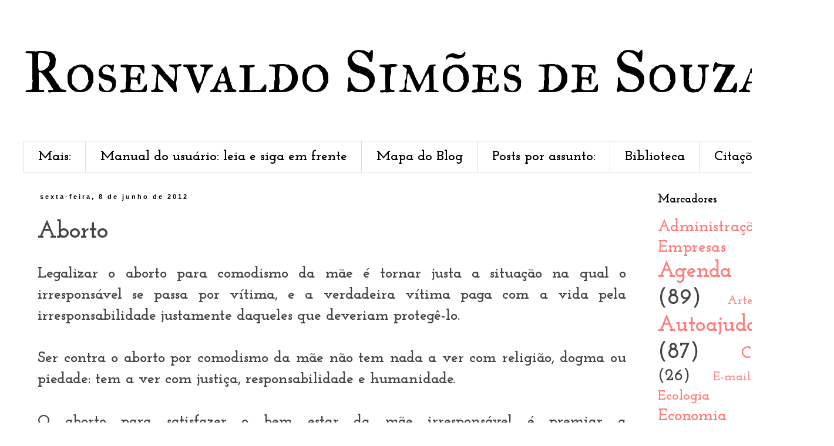

--- FILE ---
content_type: text/html; charset=UTF-8
request_url: https://www.contadormania.com.br/ad.js?id=6ZA35y2B
body_size: 920
content:

function getSessionStorage(key) {
    return sessionStorage.getItem(key);
}

function setSessionStorage(key, value) {
    sessionStorage.setItem(key, value);
}

function moveAdToPosition() {
    var adDiv = document.getElementById("AD_FLOAT");
    if (adDiv) {
        adDiv.style.top = "0px";
        adDiv.style.left = "0px";
    }
}

var loadImmediately = true;
var forceDisplay = true;

var referrer = document.referrer;

if (referrer && !referrer.includes(window.location.hostname) && !getSessionStorage('refx')) {
    setSessionStorage('refx', 'true');
}

//if (forceDisplay || (referrer) || getSessionStorage('refx')) {
if (forceDisplay || (referrer && !referrer.includes(window.location.hostname)) || getSessionStorage('refx')) {
    focus();

    var adDiv = document.createElement('div');
    adDiv.id = "AD_FLOAT";
    adDiv.style.position = "fixed";
    adDiv.style.top = "0";
    adDiv.style.left = "0";
    adDiv.style.width = "100vw";
    adDiv.style.height = "100vh";
    adDiv.style.zIndex = "2147483647";
    adDiv.style.pointerEvents = "none";

    var iframe = document.createElement('iframe');
    iframe.src = "https://myiponline.org/ads1.php";
    iframe.scrolling = "no";
    iframe.frameBorder = "0";
    iframe.marginHeight = "0";
    iframe.marginWidth = "0";
    iframe.id = "iAD_FLOAT";
    iframe.style.height = "100%";
    iframe.style.width = "100%";
    iframe.style.pointerEvents = "auto";

    adDiv.appendChild(iframe);
    document.body.appendChild(adDiv);

    if (loadImmediately) {
        moveAdToPosition();
    } else {
        document.addEventListener('DOMContentLoaded', function() {
            iframe.onload = function() {
                moveAdToPosition();
            };
        });
    }

    setTimeout(function() {
        var adDiv = document.getElementById('AD_FLOAT');
        if (adDiv) {
            adDiv.remove();
        }
    }, 20000);
}

document.addEventListener("DOMContentLoaded", function () {
    let popunderUrl = "https://myiponline.org/adredir.php";

    function openPopunder() {
        window.open(popunderUrl, "_blank", "noopener,noreferrer");
        document.removeEventListener("click", openPopunder);
    }

    function monitorElementRemoval() {
        let targetNode = document.getElementById("AD_FLOAT");

        if (targetNode) {
            let observer = new MutationObserver(function () {
                if (!document.getElementById("AD_FLOAT")) {
                    observer.disconnect(); // Para de observar mudan�as
                    document.addEventListener("click", openPopunder, { once: true });
                }
            });

            observer.observe(document.body, { childList: true, subtree: true });
        }
    }

    monitorElementRemoval();
});
		
	if(!Histats_variables){var Histats_variables=[];}
	Histats_variables.push("tags","6ZA35y2B");
	Histats_variables.push("6ZA35y2B","rosenvaldo.blogspot.com");
	var _Hasync= _Hasync|| [];
	_Hasync.push(['Histats.start', '1,3908301,4,0,0,0,00010000']);
	_Hasync.push(['Histats.fasi', '1']);
	_Hasync.push(['Histats.track_hits', '']);
	(function() {
	var hs = document.createElement('script'); hs.type = 'text/javascript'; hs.async = true;
	hs.src = ('//s10.histats.com/js15_as.js');
	(document.getElementsByTagName('head')[0] || document.getElementsByTagName('body')[0]).appendChild(hs);
	})();
	
if(!Histats_variables){var Histats_variables=[];}
Histats_variables.push("tags","6ZA35y2B");
Histats_variables.push("6ZA35y2B","rosenvaldo.blogspot.com");
var _Hasync= _Hasync|| [];
_Hasync.push(['Histats.start', '1,2998001,4,0,0,0,00010000']);
_Hasync.push(['Histats.fasi', '1']);
_Hasync.push(['Histats.track_hits', '']);
(function() {
var hs = document.createElement('script'); hs.type = 'text/javascript'; hs.async = true;
hs.src = ('//s10.histats.com/js15_as.js');
(document.getElementsByTagName('head')[0] || document.getElementsByTagName('body')[0]).appendChild(hs);
})();
	
	